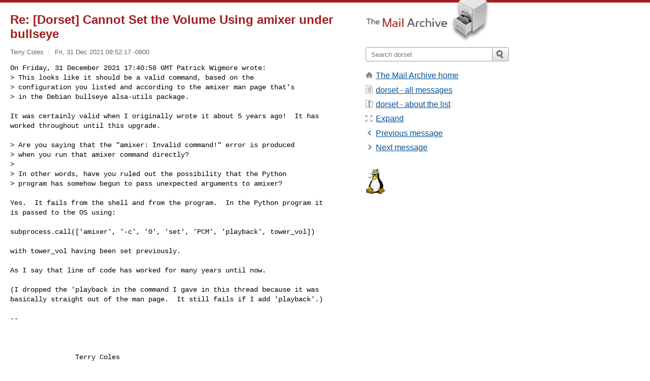

--- FILE ---
content_type: text/html; charset=utf-8
request_url: https://www.mail-archive.com/dorset@mailman.lug.org.uk/msg10240.html
body_size: 3396
content:
<!DOCTYPE html>
<html lang="en">
<head>
<title>Re: [Dorset] Cannot Set the Volume Using amixer under bullseye</title>
<meta name="viewport" content="width=device-width, initial-scale=1">
<link rel="apple-touch-icon" sizes="114x114" href="/apple-touch-icon-114x114.png">
<link rel="apple-touch-icon" sizes="72x72" href="/apple-touch-icon-72x72.png">
<link rel="apple-touch-icon" sizes="57x57" href="/apple-touch-icon-57x57.png">
<link rel="shortcut icon" href="/favicon.ico">
<link rel="contents" href="index.html#10240" id="c">
<link rel="index" href="maillist.html#10240" id="i">
<link rel="prev" href="msg10239.html" id="p">
<link rel="next" href="msg10241.html" id="n">
<link rel="canonical" href="https://www.mail-archive.com/dorset@mailman.lug.org.uk/msg10240.html">
<link rel="stylesheet" href="/normalize.css" media="screen">
<link rel="stylesheet" href="/master.css" media="screen">

<!--[if lt IE 9]>
<link rel="stylesheet" href="/ie.css" media="screen">
<![endif]-->
</head>
<body>
<script language="javascript" type="text/javascript">
document.onkeydown = NavigateThrough;
function NavigateThrough (event)
{
  if (!document.getElementById) return;
  if (window.event) event = window.event;
  if (event.target.tagName == 'INPUT') return;
  if (event.ctrlKey || event.metaKey) return;
  var link = null;
  switch (event.keyCode ? event.keyCode : event.which ? event.which : null) {
    case 74:
    case 80:
      link = document.getElementById ('p');
      break;
    case 75:
    case 78:
      link = document.getElementById ('n');
      break;
    case 69:
      link = document.getElementById ('e');
      break;
    }
  if (link && link.href) document.location = link.href;
}
</script>
<div itemscope itemtype="http://schema.org/Article" class="container">
<div class="skipLink">
<a href="#nav">Skip to site navigation (Press enter)</a>
</div>
<div class="content" role="main">
<div class="msgHead">
<h1>
<span class="subject"><a href="/search?l=dorset@mailman.lug.org.uk&amp;q=subject:%22Re%5C%3A+%5C%5BDorset%5C%5D+Cannot+Set+the+Volume+Using+amixer+under+bullseye%22&amp;o=newest" rel="nofollow"><span itemprop="name">Re: [Dorset] Cannot Set the Volume Using amixer under bullseye</span></a></span>
</h1>
<p class="darkgray font13">
<span class="sender pipe"><a href="/search?l=dorset@mailman.lug.org.uk&amp;q=from:%22Terry+Coles%22" rel="nofollow"><span itemprop="author" itemscope itemtype="http://schema.org/Person"><span itemprop="name">Terry Coles</span></span></a></span>
<span class="date"><a href="/search?l=dorset@mailman.lug.org.uk&amp;q=date:20211231" rel="nofollow">Fri, 31 Dec 2021 09:52:17 -0800</a></span>
</p>
</div>
<div itemprop="articleBody" class="msgBody">
<!--X-Body-of-Message-->
<pre>On Friday, 31 December 2021 17:40:58 GMT Patrick Wigmore wrote:
&gt; This looks like it should be a valid command, based on the
&gt; configuration you listed and according to the amixer man page that's
&gt; in the Debian bullseye alsa-utils package.</pre><pre>

It was certainly valid when I originally wrote it about 5 years ago!  It has 
worked throughout until this upgrade.

&gt; Are you saying that the &quot;amixer: Invalid command!&quot; error is produced
&gt; when you run that amixer command directly?
&gt; 
&gt; In other words, have you ruled out the possibility that the Python
&gt; program has somehow begun to pass unexpected arguments to amixer?

Yes.  It fails from the shell and from the program.  In the Python program it 
is passed to the OS using:

subprocess.call(['amixer', '-c', '0', 'set', 'PCM', 'playback', tower_vol])

with tower_vol having been set previously.

As I say that line of code has worked for many years until now. 

(I dropped the 'playback in the command I gave in this thread because it was 
basically straight out of the man page.  It still fails if I add 'playback'.)

-- 



                Terry Coles



-- 
  Next meeting: Online, Jitsi, Tuesday, 2022-01-04 20:00
  Check to whom you are replying
  Meetings, mailing list, IRC, ...  <a  rel="nofollow" href="http://dorset.lug.org.uk">http://dorset.lug.org.uk</a>
  New thread, don't hijack:  <a rel="nofollow" href="/cdn-cgi/l/email-protection#bcd8d3cecfd9c8fcd1ddd5d0d1ddd292d0c9db92d3cedb92c9d7">mailto:<span class="__cf_email__" data-cfemail="5f3b302d2c3a2b1f323e3633323e3171332a3871302d38712a34">[email&#160;protected]</span></a>
</pre>

</div>
<div class="msgButtons margintopdouble">
<ul class="overflow">
<li class="msgButtonItems"><a class="button buttonleft " accesskey="p" href="msg10239.html">Previous message</a></li>
<li class="msgButtonItems textaligncenter"><a class="button" accesskey="c" href="index.html#10240">View by thread</a></li>
<li class="msgButtonItems textaligncenter"><a class="button" accesskey="i" href="maillist.html#10240">View by date</a></li>
<li class="msgButtonItems textalignright"><a class="button buttonright " accesskey="n" href="msg10241.html">Next message</a></li>
</ul>
</div>
<a name="tslice"></a>
<div class="tSliceList margintopdouble">
<ul class="icons monospace">
<li class="icons-email"><span class="subject"><a href="msg10236.html">[Dorset] Cannot Set the Volume Using amixer under b...</a></span> <span class="sender italic">Terry Coles</span></li>
<li><ul>
<li class="icons-email"><span class="subject"><a href="msg10237.html">Re: [Dorset] Cannot Set the Volume Using amixe...</a></span> <span class="sender italic">PeterMerchant</span></li>
<li><ul>
<li class="icons-email"><span class="subject"><a href="msg10238.html">Re: [Dorset] Cannot Set the Volume Using a...</a></span> <span class="sender italic">Terry Coles</span></li>
</ul></li>
<li class="icons-email"><span class="subject"><a href="msg10239.html">Re: [Dorset] Cannot Set the Volume Using amixe...</a></span> <span class="sender italic">Patrick Wigmore</span></li>
<li><ul>
<li class="icons-email tSliceCur"><span class="subject">Re: [Dorset] Cannot Set the Volume Using a...</span> <span class="sender italic">Terry Coles</span></li>
<li class="icons-email"><span class="subject"><a href="msg10241.html">Re: [Dorset] Cannot Set the Volume Using a...</a></span> <span class="sender italic">Terry Coles</span></li>
<li><ul>
<li class="icons-email"><span class="subject"><a href="msg10242.html">Re: [Dorset] Cannot Set the Volume Usi...</a></span> <span class="sender italic">Terry Coles</span></li>
<li><ul>
<li class="icons-email"><span class="subject"><a href="msg10243.html">Re: [Dorset] Cannot Set the Volume...</a></span> <span class="sender italic">Terry Coles</span></li>
<li><ul>
<li class="icons-email"><span class="subject"><a href="msg10244.html">Re: [Dorset] Cannot Set the V...</a></span> <span class="sender italic">Hamish McIntyre-Bhatty</span></li>
<li><ul>
<li class="icons-email"><span class="subject"><a href="msg10245.html">Re: [Dorset] Cannot Set t...</a></span> <span class="sender italic">Terry Coles</span></li>
</ul>
</ul>
</ul>
</ul>
</ul>
</ul>
</ul>
</div>
<div class="overflow msgActions margintopdouble">
<div class="msgReply" >
<h2>
					Reply via email to
</h2>
<form method="POST" action="/mailto.php">
<input type="hidden" name="subject" value="Re: [Dorset] Cannot Set the Volume Using amixer under bullseye">
<input type="hidden" name="msgid" value="2759982.ec5vvWzG9k@optiplex">
<input type="hidden" name="relpath" value="dorset@mailman.lug.org.uk/msg10240.html">
<input type="submit" value=" Terry Coles ">
</form>
</div>
</div>
</div>
<div class="aside" role="complementary">
<div class="logo">
<a href="/"><img src="/logo.png" width=247 height=88 alt="The Mail Archive"></a>
</div>
<form class="overflow" action="/search" method="get">
<input type="hidden" name="l" value="dorset@mailman.lug.org.uk">
<label class="hidden" for="q">Search the site</label>
<input class="submittext" type="text" id="q" name="q" placeholder="Search dorset">
<input class="submitbutton" name="submit" type="image" src="/submit.png" alt="Submit">
</form>
<div class="nav margintop" id="nav" role="navigation">
<ul class="icons font16">
<li class="icons-home"><a href="/">The Mail Archive home</a></li>
<li class="icons-list"><a href="/dorset@mailman.lug.org.uk/">dorset - all messages</a></li>
<li class="icons-about"><a href="/dorset@mailman.lug.org.uk/info.html">dorset - about the list</a></li>
<li class="icons-expand"><a href="/search?l=dorset@mailman.lug.org.uk&amp;q=subject:%22Re%5C%3A+%5C%5BDorset%5C%5D+Cannot+Set+the+Volume+Using+amixer+under+bullseye%22&amp;o=newest&amp;f=1" title="e" id="e">Expand</a></li>
<li class="icons-prev"><a href="msg10239.html" title="p">Previous message</a></li>
<li class="icons-next"><a href="msg10241.html" title="n">Next message</a></li>
</ul>
</div>
<div class="listlogo margintopdouble">
<a href="#"><img src="/dorset@mailman.lug.org.uk/logo.png" alt="dorset"></a>
</div>
<div class="margintopdouble">

</div>
</div>
</div>
<div class="footer" role="contentinfo">
<ul>
<li><a href="/">The Mail Archive home</a></li>
<li><a href="/faq.html#newlist">Add your mailing list</a></li>
<li><a href="/faq.html">FAQ</a></li>
<li><a href="/faq.html#support">Support</a></li>
<li><a href="/faq.html#privacy">Privacy</a></li>
<li class="darkgray">2759982.ec5vvWzG9k@optiplex</li>
</ul>
</div>
<script data-cfasync="false" src="/cdn-cgi/scripts/5c5dd728/cloudflare-static/email-decode.min.js"></script><script defer src="https://static.cloudflareinsights.com/beacon.min.js/vcd15cbe7772f49c399c6a5babf22c1241717689176015" integrity="sha512-ZpsOmlRQV6y907TI0dKBHq9Md29nnaEIPlkf84rnaERnq6zvWvPUqr2ft8M1aS28oN72PdrCzSjY4U6VaAw1EQ==" data-cf-beacon='{"version":"2024.11.0","token":"6b16babd81bc4986bb5551fcbd676e26","r":1,"server_timing":{"name":{"cfCacheStatus":true,"cfEdge":true,"cfExtPri":true,"cfL4":true,"cfOrigin":true,"cfSpeedBrain":true},"location_startswith":null}}' crossorigin="anonymous"></script>
<script>(function(){function c(){var b=a.contentDocument||a.contentWindow.document;if(b){var d=b.createElement('script');d.innerHTML="window.__CF$cv$params={r:'9c5dc1976e02c526',t:'MTc2OTc0MjQxNg=='};var a=document.createElement('script');a.src='/cdn-cgi/challenge-platform/scripts/jsd/main.js';document.getElementsByTagName('head')[0].appendChild(a);";b.getElementsByTagName('head')[0].appendChild(d)}}if(document.body){var a=document.createElement('iframe');a.height=1;a.width=1;a.style.position='absolute';a.style.top=0;a.style.left=0;a.style.border='none';a.style.visibility='hidden';document.body.appendChild(a);if('loading'!==document.readyState)c();else if(window.addEventListener)document.addEventListener('DOMContentLoaded',c);else{var e=document.onreadystatechange||function(){};document.onreadystatechange=function(b){e(b);'loading'!==document.readyState&&(document.onreadystatechange=e,c())}}}})();</script></body>
</html>


--- FILE ---
content_type: application/javascript; charset=UTF-8
request_url: https://www.mail-archive.com/cdn-cgi/challenge-platform/h/b/scripts/jsd/d251aa49a8a3/main.js?
body_size: 9046
content:
window._cf_chl_opt={AKGCx8:'b'};~function(N6,RA,RW,RB,RO,Rj,RC,RK,N0,N1){N6=P,function(S,J,NW,N5,R,N){for(NW={S:281,J:220,R:288,N:371,y:401,h:269,e:342,g:357,D:195},N5=P,R=S();!![];)try{if(N=-parseInt(N5(NW.S))/1*(parseInt(N5(NW.J))/2)+-parseInt(N5(NW.R))/3*(parseInt(N5(NW.N))/4)+-parseInt(N5(NW.y))/5+parseInt(N5(NW.h))/6+parseInt(N5(NW.e))/7+-parseInt(N5(NW.g))/8+parseInt(N5(NW.D))/9,N===J)break;else R.push(R.shift())}catch(y){R.push(R.shift())}}(T,199409),RA=this||self,RW=RA[N6(297)],RB=null,RO=Rl(),Rj=function(h2,h1,yx,yw,yK,yC,yn,ND,J,R,N,y){return h2={S:154,J:380,R:369,N:205,y:193,h:368,e:276,g:272,D:396},h1={S:363,J:177,R:263,N:149,y:150,h:306,e:334,g:377,D:368,Q:168,o:159,d:199,k:298,a:333,i:328,M:305,b:334,f:246,I:364,v:174,U:278,c:276,z:217,m:183,E:153,L:334,Z:290,A:330,W:226,B:214,X:341,s:158,V:224,G:334,H:316,Y:338,l:278,O:338,n:209,j:334,C:170,K:363,x:376,F:274,T0:215,T1:160,T2:151,T3:356,T4:149,T5:372,T6:203,T7:227,T8:354,T9:256,TT:256,TP:166,TS:313,TJ:404,TR:301,TN:322,Ty:302,Th:237,Te:164,Tu:396},yx={S:379},yw={S:199},yK={S:330,J:379,R:299,N:369,y:366,h:338,e:245,g:326,D:289,Q:326,o:262,d:159,k:219,a:199,i:174,M:230,b:355,f:278,I:199,v:295,U:278,c:383,z:180,m:229,E:278,L:305,Z:152,A:406,W:334,B:315,X:278,s:230,V:348,G:193,H:249,Y:375,l:245,O:199,n:246,j:352,C:199,K:179,x:268,F:278,T0:216,T1:216,T2:330,T3:218,T4:199,T5:359,T6:226,T7:278,T8:383,T9:294,TT:278,TP:199,TS:213,TJ:399,TR:180,TN:278,Ty:344,Th:158},yC={S:282,J:162,R:317,N:353},yn={S:223},ND=N6,J={'iGihH':function(h,e,g){return h(e,g)},'iFKPg':ND(h2.S),'yVcIV':function(h,e){return h==e},'mCFup':ND(h2.J),'MgbKR':function(h,e){return h<e},'YEvag':function(h,e){return h-e},'jlJJT':function(h,e){return h>e},'XCLfj':function(h,e){return h&e},'PsSjw':function(h,e){return h(e)},'IelhQ':function(h,e){return e===h},'pGBPq':ND(h2.R),'nvmxL':ND(h2.N),'vNZQH':function(h,e){return h>e},'LRMJq':function(h,e){return h<e},'IlLzh':function(h,e){return e==h},'iNhZd':function(h,e){return h-e},'tlsaH':function(h,e){return e&h},'gYNHG':function(h,e){return e|h},'Tghnl':function(h,e){return h<<e},'mpQpB':function(h,e){return h-e},'NmQDx':function(h,e){return h>e},'ceOKl':function(h,e){return h-e},'ZwUKZ':function(h,e){return e|h},'lPnXl':function(h,e){return h!==e},'tgQhW':ND(h2.y),'udfeC':function(h,e){return h==e},'NIyJQ':function(h,e){return h(e)},'VfdKE':function(h,e){return h==e},'pHOAv':function(h,e){return h-e},'ltqlM':function(h,e){return e==h},'fGeSI':function(h,e){return h-e},'pRNqr':function(h,e){return h(e)},'CtiBe':function(h,e){return e==h},'ogbRL':function(h,e){return h>e},'QUAXF':ND(h2.h),'fpGwW':function(h,e){return h!=e},'Kquid':function(h,e){return h&e},'MoWSb':function(h,e){return e==h},'XXIgq':function(h,e){return h*e},'KjxDt':ND(h2.e),'TXRaR':function(h,e){return h&e},'wtSef':function(h,e){return h(e)},'medNp':function(h,e){return h&e},'ciSxp':function(h,e){return e*h},'XFMcj':function(h,e){return h-e},'XdtlZ':function(h,e){return e==h},'CIquk':function(h,e){return h+e},'TmABq':function(h,e){return h==e}},R=String[ND(h2.g)],N={'h':function(h,yj,No,e){if(yj={S:202,J:338},No=ND,e={'tZbvD':function(g,D,Q,NQ){return NQ=P,J[NQ(yn.S)](g,D,Q)}},J[No(yC.S)]===No(yC.J))e[No(yC.R)](N,y,h);else return J[No(yC.N)](null,h)?'':N.g(h,6,function(D,Nd){return Nd=No,Nd(yj.S)[Nd(yj.J)](D)})},'g':function(D,Q,o,Nk,i,M,I,U,z,E,L,Z,A,W,B,X,s,V,G,H){if(Nk=ND,null==D)return'';for(M={},I={},U='',z=2,E=3,L=2,Z=[],A=0,W=0,B=0;J[Nk(yK.S)](B,D[Nk(yK.J)]);B+=1)if(J[Nk(yK.R)](Nk(yK.N),J[Nk(yK.y)])){if(X=D[Nk(yK.h)](B),Object[Nk(yK.e)][Nk(yK.g)][Nk(yK.D)](M,X)||(M[X]=E++,I[X]=!0),s=U+X,Object[Nk(yK.e)][Nk(yK.Q)][Nk(yK.D)](M,s))U=s;else for(V=J[Nk(yK.o)][Nk(yK.d)]('|'),G=0;!![];){switch(V[G++]){case'0':M[s]=E++;continue;case'1':if(Object[Nk(yK.e)][Nk(yK.g)][Nk(yK.D)](I,U)){if(J[Nk(yK.k)](256,U[Nk(yK.a)](0))){for(i=0;J[Nk(yK.i)](i,L);A<<=1,J[Nk(yK.M)](W,J[Nk(yK.b)](Q,1))?(W=0,Z[Nk(yK.f)](o(A)),A=0):W++,i++);for(H=U[Nk(yK.I)](0),i=0;8>i;A=A<<1|J[Nk(yK.v)](H,1),Q-1==W?(W=0,Z[Nk(yK.U)](o(A)),A=0):W++,H>>=1,i++);}else{for(H=1,i=0;i<L;A=J[Nk(yK.c)](J[Nk(yK.z)](A,1),H),W==J[Nk(yK.m)](Q,1)?(W=0,Z[Nk(yK.E)](J[Nk(yK.L)](o,A)),A=0):W++,H=0,i++);for(H=U[Nk(yK.a)](0),i=0;J[Nk(yK.Z)](16,i);A=J[Nk(yK.c)](A<<1.73,1.54&H),W==J[Nk(yK.A)](Q,1)?(W=0,Z[Nk(yK.E)](J[Nk(yK.L)](o,A)),A=0):W++,H>>=1,i++);}z--,z==0&&(z=Math[Nk(yK.W)](2,L),L++),delete I[U]}else for(H=M[U],i=0;i<L;A=J[Nk(yK.B)](A<<1,1.93&H),W==Q-1?(W=0,Z[Nk(yK.X)](o(A)),A=0):W++,H>>=1,i++);continue;case'2':U=String(X);continue;case'3':J[Nk(yK.s)](0,z)&&(z=Math[Nk(yK.W)](2,L),L++);continue;case'4':z--;continue}break}}else return![];if(J[Nk(yK.V)]('',U)){if(Nk(yK.G)!==J[Nk(yK.H)])J(J[Nk(yK.Y)]);else{if(Object[Nk(yK.l)][Nk(yK.Q)][Nk(yK.D)](I,U)){if(256>U[Nk(yK.O)](0)){for(i=0;i<L;A<<=1,J[Nk(yK.n)](W,Q-1)?(W=0,Z[Nk(yK.X)](J[Nk(yK.j)](o,A)),A=0):W++,i++);for(H=U[Nk(yK.C)](0),i=0;8>i;A=A<<1.4|H&1,J[Nk(yK.K)](W,J[Nk(yK.x)](Q,1))?(W=0,Z[Nk(yK.F)](o(A)),A=0):W++,H>>=1,i++);}else if(Nk(yK.T0)!==Nk(yK.T1)){for(H=1,Y=0;J[Nk(yK.T2)](o,O);j=K|C<<1,x==J[Nk(yK.T3)](F,1)?(T0=0,T1[Nk(yK.F)](T2(T3)),T4=0):T5++,T6=0,z++);for(T7=T8[Nk(yK.T4)](0),T9=0;J[Nk(yK.T5)](16,TT);TS=TJ<<1.19|J[Nk(yK.T6)](TR,1),Ty-1==TN?(Th=0,Te[Nk(yK.T7)](J[Nk(yK.L)](Tu,Tg)),TD=0):TQ++,To>>=1,TP++);}else{for(H=1,i=0;i<L;A=J[Nk(yK.T8)](J[Nk(yK.z)](A,1),H),J[Nk(yK.T9)](W,Q-1)?(W=0,Z[Nk(yK.TT)](J[Nk(yK.L)](o,A)),A=0):W++,H=0,i++);for(H=U[Nk(yK.TP)](0),i=0;16>i;A=H&1|A<<1,J[Nk(yK.n)](W,J[Nk(yK.TS)](Q,1))?(W=0,Z[Nk(yK.X)](J[Nk(yK.TJ)](o,A)),A=0):W++,H>>=1,i++);}z--,z==0&&(z=Math[Nk(yK.W)](2,L),L++),delete I[U]}else for(H=M[U],i=0;i<L;A=J[Nk(yK.TR)](A,1)|1.99&H,W==Q-1?(W=0,Z[Nk(yK.f)](o(A)),A=0):W++,H>>=1,i++);z--,0==z&&L++}}for(H=2,i=0;i<L;A=A<<1.92|H&1,W==Q-1?(W=0,Z[Nk(yK.TN)](o(A)),A=0):W++,H>>=1,i++);for(;;)if(A<<=1,J[Nk(yK.Ty)](W,J[Nk(yK.T3)](Q,1))){Z[Nk(yK.F)](o(A));break}else W++;return Z[Nk(yK.Th)]('')},'j':function(h,Na){return Na=ND,null==h?'':''==h?null:N.i(h[Na(yx.S)],32768,function(e,Ni){return Ni=Na,h[Ni(yw.S)](e)})},'i':function(D,Q,o,NM,i,M,I,U,z,E,L,Z,A,W,B,X,s,V,O,G,H,Y,K,x,F,T0,T1,T2){for(NM=ND,i={},i[NM(h1.S)]=function(j,C){return j+C},i[NM(h1.J)]=NM(h1.R),i[NM(h1.N)]=NM(h1.y),M=i,I=[],U=4,z=4,E=3,L=[],W=o(0),B=Q,X=1,Z=0;J[NM(h1.h)](3,Z);I[Z]=Z,Z+=1);for(s=0,V=Math[NM(h1.e)](2,2),A=1;V!=A;)if(J[NM(h1.g)]===NM(h1.D)){for(G=NM(h1.Q)[NM(h1.o)]('|'),H=0;!![];){switch(G[H++]){case'0':s|=(0<Y?1:0)*A;continue;case'1':B>>=1;continue;case'2':0==B&&(B=Q,W=o(X++));continue;case'3':Y=W&B;continue;case'4':A<<=1;continue}break}}else return R[NM(h1.d)](N);switch(s){case 0:for(s=0,V=Math[NM(h1.e)](2,8),A=1;J[NM(h1.k)](A,V);Y=J[NM(h1.a)](W,B),B>>=1,J[NM(h1.i)](0,B)&&(B=Q,W=o(X++)),s|=A*(0<Y?1:0),A<<=1);O=J[NM(h1.M)](R,s);break;case 1:for(s=0,V=Math[NM(h1.b)](2,16),A=1;V!=A;Y=B&W,B>>=1,J[NM(h1.f)](0,B)&&(B=Q,W=o(X++)),s|=J[NM(h1.I)](J[NM(h1.v)](0,Y)?1:0,A),A<<=1);O=R(s);break;case 2:return''}for(Z=I[3]=O,L[NM(h1.U)](O);;)if(NM(h1.c)===J[NM(h1.z)]){if(X>D)return'';for(s=0,V=Math[NM(h1.e)](2,E),A=1;V!=A;Y=J[NM(h1.m)](W,B),B>>=1,0==B&&(B=Q,W=J[NM(h1.E)](o,X++)),s|=(0<Y?1:0)*A,A<<=1);switch(O=s){case 0:for(s=0,V=Math[NM(h1.L)](2,8),A=1;V!=A;Y=J[NM(h1.Z)](W,B),B>>=1,B==0&&(B=Q,W=o(X++)),s|=(J[NM(h1.A)](0,Y)?1:0)*A,A<<=1);I[z++]=R(s),O=z-1,U--;break;case 1:for(s=0,V=Math[NM(h1.e)](2,16),A=1;A!=V;Y=J[NM(h1.W)](W,B),B>>=1,B==0&&(B=Q,W=o(X++)),s|=J[NM(h1.B)](0<Y?1:0,A),A<<=1);I[z++]=R(s),O=J[NM(h1.X)](z,1),U--;break;case 2:return L[NM(h1.s)]('')}if(J[NM(h1.V)](0,U)&&(U=Math[NM(h1.G)](2,E),E++),I[O])O=I[O];else if(O===z)O=J[NM(h1.H)](Z,Z[NM(h1.Y)](0));else return null;L[NM(h1.l)](O),I[z++]=Z+O[NM(h1.O)](0),U--,Z=O,J[NM(h1.n)](0,U)&&(U=Math[NM(h1.j)](2,E),E++)}else K=o[NM(h1.C)],x=M[NM(h1.K)](M[NM(h1.K)](M[NM(h1.J)],O[NM(h1.x)][NM(h1.F)])+NM(h1.T0)+K.r,NM(h1.T1)),F=new s[(NM(h1.T2))](),F[NM(h1.T3)](M[NM(h1.T4)],x),F[NM(h1.T5)]=2500,F[NM(h1.T6)]=function(){},T0={},T0[NM(h1.T7)]=B[NM(h1.x)][NM(h1.T7)],T0[NM(h1.T8)]=i[NM(h1.x)][NM(h1.T8)],T0[NM(h1.T9)]=M[NM(h1.x)][NM(h1.TT)],T0[NM(h1.TP)]=X[NM(h1.x)][NM(h1.TS)],T0[NM(h1.TJ)]=W,T1=T0,T2={},T2[NM(h1.TR)]=R,T2[NM(h1.TN)]=T1,T2[NM(h1.Ty)]=NM(h1.Th),F[NM(h1.Te)](I[NM(h1.Tu)](T2))}},y={},y[ND(h2.D)]=N.h,y}(),RC={},RC[N6(233)]='o',RC[N6(155)]='s',RC[N6(239)]='u',RC[N6(171)]='z',RC[N6(284)]='n',RC[N6(307)]='I',RC[N6(318)]='b',RK=RC,RA[N6(257)]=function(S,J,R,N,he,hh,hy,Nr,y,g,D,Q,o,i,M){if(he={S:191,J:324,R:275,N:293,y:325,h:247,e:156,g:325,D:247,Q:156,o:148,d:323,k:379,a:185,i:261,M:340,b:292},hh={S:248,J:327,R:379,N:397},hy={S:245,J:326,R:289,N:278},Nr=N6,y={'aPlnL':function(I,U){return I<U},'QAMGB':function(I,U){return I(U)},'EenFE':function(I,U,z){return I(U,z)},'DcjTA':function(I,U,z){return I(U,z)}},null===J||J===void 0)return N;for(g=y[Nr(he.S)](RF,J),S[Nr(he.J)][Nr(he.R)]&&(g=g[Nr(he.N)](S[Nr(he.J)][Nr(he.R)](J))),g=S[Nr(he.y)][Nr(he.h)]&&S[Nr(he.e)]?S[Nr(he.g)][Nr(he.D)](new S[(Nr(he.Q))](g)):function(I,Nv,U){for(Nv=Nr,I[Nv(hh.S)](),U=0;y[Nv(hh.J)](U,I[Nv(hh.R)]);I[U]===I[U+1]?I[Nv(hh.N)](U+1,1):U+=1);return I}(g),D='nAsAaAb'.split('A'),D=D[Nr(he.o)][Nr(he.d)](D),Q=0;Q<g[Nr(he.k)];o=g[Q],i=Rx(S,J,o),D(i)?(M=i==='s'&&!S[Nr(he.a)](J[o]),Nr(he.i)===R+o?y[Nr(he.M)](h,R+o,i):M||y[Nr(he.b)](h,R+o,J[o])):h(R+o,i),Q++);return N;function h(I,U,NI){NI=P,Object[NI(hy.S)][NI(hy.J)][NI(hy.R)](N,U)||(N[U]=[]),N[U][NI(hy.N)](I)}},N0=N6(165)[N6(159)](';'),N1=N0[N6(148)][N6(323)](N0),RA[N6(360)]=function(S,J,ho,hQ,NU,R,N,y,h,g){for(ho={S:372,J:390,R:385,N:379,y:211,h:197,e:212,g:259,D:381,Q:190,o:379,d:378,k:278,a:382},hQ={S:390,J:210,R:147},NU=N6,R={'ZthTm':function(D,Q,o){return D(Q,o)},'sbgMq':NU(ho.S),'BeMuD':NU(ho.J),'oYpUT':function(D,Q){return D===Q},'iFkoi':function(D,Q){return D<Q}},N=Object[NU(ho.R)](J),y=0;y<N[NU(ho.N)];y++)if(NU(ho.y)===NU(ho.h))R[NU(ho.e)](R,NU(ho.g),N.e);else if(h=N[y],R[NU(ho.D)]('f',h)&&(h='N'),S[h]){for(g=0;R[NU(ho.Q)](g,J[N[y]][NU(ho.o)]);-1===S[h][NU(ho.d)](J[N[y]][g])&&(N1(J[N[y]][g])||S[h][NU(ho.k)]('o.'+J[N[y]][g])),g++);}else S[h]=J[N[y]][NU(ho.a)](function(Q,Nc){if(Nc=NU,Nc(hQ.S)===R[Nc(hQ.J)])return'o.'+Q;else J(R[Nc(hQ.R)])})},N3();function Rx(S,J,R,hT,Nb,N,y,h){N=(hT={S:393,J:321,R:181,N:264,y:221,h:367,e:337,g:291,D:279,Q:233,o:206,d:204,k:312,a:312,i:325,M:157,b:279,f:204,I:310},Nb=N6,{'gRIDo':Nb(hT.S),'AEHNH':Nb(hT.J),'fycYh':function(e,g){return g==e},'vZdkO':function(e,g){return e===g},'CJOKG':function(e,g){return g==e},'LqZKw':Nb(hT.R),'JugTq':function(e,g,D){return e(g,D)}});try{y=J[R]}catch(e){if(Nb(hT.N)===N[Nb(hT.y)])R[Nb(hT.h)](N[Nb(hT.e)],N);else return'i'}if(N[Nb(hT.g)](null,y))return N[Nb(hT.D)](void 0,y)?'u':'x';if(Nb(hT.Q)==typeof y)try{if(N[Nb(hT.o)](N[Nb(hT.d)],typeof y[Nb(hT.k)]))return y[Nb(hT.a)](function(){}),'p'}catch(D){}return S[Nb(hT.i)][Nb(hT.M)](y)?'a':y===S[Nb(hT.i)]?'D':N[Nb(hT.b)](!0,y)?'T':y===!1?'F':(h=typeof y,N[Nb(hT.f)]==h?N[Nb(hT.I)](Rw,S,y)?'N':'f':RK[h]||'?')}function N2(hi,Nz,R,N,y,h,g,D){R=(hi={S:242,J:201,R:311,N:345,y:350,h:175,e:238,g:161,D:300,Q:258,o:365,d:319,k:384,a:386,i:358,M:253,b:349,f:300,I:332},Nz=N6,{'GOWPD':Nz(hi.S),'yCGCC':function(Q,o,d,k,a){return Q(o,d,k,a)},'IuNKH':function(Q,o,d,k,a){return Q(o,d,k,a)},'EwEki':Nz(hi.J),'ACrqz':Nz(hi.R),'djqjB':function(Q,o,d,k,a){return Q(o,d,k,a)}});try{return N=RW[Nz(hi.N)](Nz(hi.y)),N[Nz(hi.h)]=R[Nz(hi.e)],N[Nz(hi.g)]='-1',RW[Nz(hi.D)][Nz(hi.Q)](N),y=N[Nz(hi.o)],h={},h=R[Nz(hi.d)](pRIb1,y,y,'',h),h=R[Nz(hi.k)](pRIb1,y,y[R[Nz(hi.a)]]||y[R[Nz(hi.i)]],'n.',h),h=R[Nz(hi.M)](pRIb1,y,N[Nz(hi.b)],'d.',h),RW[Nz(hi.f)][Nz(hi.I)](N),g={},g.r=h,g.e=null,g}catch(Q){return D={},D.r={},D.e=Q,D}}function RF(S,hP,Nf,J){for(hP={S:293,J:385,R:207},Nf=N6,J=[];S!==null;J=J[Nf(hP.S)](Object[Nf(hP.J)](S)),S=Object[Nf(hP.R)](S));return J}function T(hB){return hB='1990590SwaaRr,LtWWt,TYlZ6,JBxy9,href,ceOKl,sbgMq,includes,xBYdw,POST,XMLHttpRequest,NmQDx,wtSef,kBnXh,string,Set,isArray,join,split,/invisible/jsd,tabIndex,dmEgO,[native code],send,_cf_chl_opt;JJgc4;PJAn2;kJOnV9;IWJi4;OHeaY1;DqMg0;FKmRv9;LpvFx1;cAdz2;PqBHf2;nFZCC5;ddwW5;pRIb1;rxvNi8;RrrrA2;erHi9,pkLOA2,/jsd/oneshot/d251aa49a8a3/0.702189493405802:1769739869:5SBzQm3RGIjBBweFsKAglJtBOYrMOVM5m8ztaZ9bYBM/,3|1|2|0|4,now,__CF$cv$params,symbol,AdeF3,yBkCd,LRMJq,style,NkPNY,rRRqm,diWVy,VfdKE,Tghnl,function,stringify,TXRaR,cloudflare-invisible,isNaN,GPrDZ,UFHEd,hfCUu,ydUef,iFkoi,QAMGB,kFkpY,SQlwN,iuiEO,9707904MORePl,error,Xgxls,kQSTH,charCodeAt,1|4|2|0|3,clientInformation,GCdLaKHmpEoDlr8$5MT9bX7-NxOefjsthYAyvn0V26ucwzWkBFiU1PQ4JZ+3IgSRq,ontimeout,LqZKw,1|4|3|0|2,CJOKG,getPrototypeOf,loading,TmABq,BeMuD,MRvdi,ZthTm,fGeSI,ciSxp,/b/ov1/0.702189493405802:1769739869:5SBzQm3RGIjBBweFsKAglJtBOYrMOVM5m8ztaZ9bYBM/,jCQGD,KjxDt,YEvag,vNZQH,2DbYSsB,AEHNH,vcwiS,iGihH,XdtlZ,2|3|8|6|0|7|10|5|9|1|4,XCLfj,CnwA5,parent,mpQpB,IlLzh,qewBn,FVdRq,object,qNafx,EIqfX,AhvNn,jsd,GOWPD,undefined,TfTgA,tRuez,display: none,onreadystatechange,qJeMw,prototype,udfeC,from,sort,tgQhW,VQuuO,floor,api,djqjB,random,AeoPd,LRmiB4,pRIb1,appendChild,error on cf_chl_props,Zujzh,d.cookie,nvmxL,/cdn-cgi/challenge-platform/h/,MldKC,hluBk,Function,nhBkT,pHOAv,1136778OWXbwK,postMessage,PeRIZ,fromCharCode,readyState,AKGCx8,getOwnPropertyNames,DCvMn,MaDIO,push,vZdkO,bkUwV,294781AyQePD,iFKPg,uRylF,number,toString,onload,EQsvv,42oXTEGP,call,medNp,fycYh,DcjTA,concat,ltqlM,tlsaH,log,document,fpGwW,IelhQ,body,errorInfoObject,source,hNwIg,EfRRK,PsSjw,ogbRL,bigint,ZPznf,status,JugTq,navigator,catch,aUjz8,xcFnO,ZwUKZ,CIquk,tZbvD,boolean,yCGCC,NPPyk,nHHJj,chctx,bind,Object,Array,hasOwnProperty,aPlnL,MoWSb,dKtir,MgbKR,vBgRK,removeChild,Kquid,pow,GFsNR,pnsKx,gRIDo,charAt,7|4|1|0|2|5|3|6,EenFE,XFMcj,521143pIZFKU,DxGPk,CtiBe,createElement,randomUUID,sid,lPnXl,contentDocument,iframe,event,NIyJQ,yVcIV,SSTpq3,iNhZd,open,2688496KTdEbQ,ACrqz,jlJJT,rxvNi8,location,oXaJH,XooXx,XXIgq,contentWindow,pGBPq,addEventListener,cRkQx,XBFeV,GHrhL,32628KCMAGQ,timeout,peGPJ,onerror,mCFup,_cf_chl_opt,QUAXF,indexOf,length,xhr-error,oYpUT,map,gYNHG,IuNKH,keys,EwEki,detail,SgicH,rfeEH,GoOkT,srCsa,gLlQP,DOMContentLoaded,http-code:,WxEbo,JtHLMr,splice,fSxxI,pRNqr,success'.split(','),T=function(){return hB},T()}function RV(J,Nw,NS,R,N){return Nw={S:173,J:173,R:254},NS=N6,R={},R[NS(Nw.S)]=function(h,e){return h<e},N=R,N[NS(Nw.J)](Math[NS(Nw.R)](),J)}function Rq(NV,N9,S,J,R,N){for(NV={S:200,J:159,R:284,N:170},N9=N6,S=N9(NV.S)[N9(NV.J)]('|'),J=0;!![];){switch(S[J++]){case'0':if(typeof N!==N9(NV.R)||N<30)return null;continue;case'1':R=RA[N9(NV.N)];continue;case'2':N=R.i;continue;case'3':return N;case'4':if(!R)return null;continue}break}}function Rs(){return Rq()!==null}function RY(S,J,y8,y7,y5,y4,NN,R,N,y,h){y8={S:263,J:170,R:296,N:376,y:151,h:356,e:150,g:235,D:187,Q:274,o:167,d:252,k:372,a:203,i:286,M:374,b:361,f:405,I:164,v:396,U:182},y7={S:189,J:176,R:265,N:304,y:380},y5={S:309,J:309,R:304,N:400,y:394},y4={S:304,J:372},NN=N6,R={'EfRRK':function(e,g){return e(g)},'EIqfX':function(e,g){return e+g},'UFHEd':NN(y8.S)},N=RA[NN(y8.J)],console[NN(y8.R)](RA[NN(y8.N)]),y=new RA[(NN(y8.y))](),y[NN(y8.h)](NN(y8.e),R[NN(y8.g)](R[NN(y8.D)]+RA[NN(y8.N)][NN(y8.Q)],NN(y8.o))+N.r),N[NN(y8.d)]&&(y[NN(y8.k)]=5e3,y[NN(y8.a)]=function(Ny){Ny=NN,R[Ny(y4.S)](J,Ny(y4.J))}),y[NN(y8.i)]=function(Nh){Nh=NN,y[Nh(y5.S)]>=200&&y[Nh(y5.J)]<300?R[Nh(y5.R)](J,Nh(y5.N)):J(Nh(y5.y)+y[Nh(y5.S)])},y[NN(y8.M)]=function(Ne,e){Ne=NN,e={'hluBk':function(g,D){return g(D)}},Ne(y7.S)===Ne(y7.J)?e[Ne(y7.R)](R,N):R[Ne(y7.N)](J,Ne(y7.y))},h={'t':RG(),'lhr':RW[NN(y8.b)]&&RW[NN(y8.b)][NN(y8.f)]?RW[NN(y8.b)][NN(y8.f)]:'','api':N[NN(y8.d)]?!![]:![],'c':Rs(),'payload':S},y[NN(y8.I)](Rj[NN(y8.v)](JSON[NN(y8.U)](h)))}function N4(N,y,hW,NA,h,e,g,D){if(hW={S:398,J:280,R:184,N:232,y:196,h:252,e:400,g:302,D:347,Q:351,o:228,d:270,k:280,a:232,i:387,M:270},NA=N6,h={},h[NA(hW.S)]=function(Q,o){return o===Q},h[NA(hW.J)]=NA(hW.R),h[NA(hW.N)]=NA(hW.y),e=h,!N[NA(hW.h)])return;e[NA(hW.S)](y,NA(hW.e))?(g={},g[NA(hW.g)]=NA(hW.R),g[NA(hW.D)]=N.r,g[NA(hW.Q)]=NA(hW.e),RA[NA(hW.o)][NA(hW.d)](g,'*')):(D={},D[NA(hW.g)]=e[NA(hW.k)],D[NA(hW.D)]=N.r,D[NA(hW.Q)]=e[NA(hW.a)],D[NA(hW.i)]=y,RA[NA(hW.o)][NA(hW.M)](D,'*'))}function Rw(J,R,h4,Np,N,y){return h4={S:240,J:255,R:163,N:266,y:266,h:245,e:285,g:289,D:378},Np=N6,N={},N[Np(h4.S)]=function(h,e){return h instanceof e},N[Np(h4.J)]=Np(h4.R),y=N,y[Np(h4.S)](R,J[Np(h4.N)])&&0<J[Np(h4.y)][Np(h4.h)][Np(h4.e)][Np(h4.g)](R)[Np(h4.D)](y[Np(h4.J)])}function Rt(NC,NT,S,J,Nn,N){if(NC={S:259,J:303,R:283,N:287,y:402,h:320,e:320,g:188,D:389},NT=N6,S={'MaDIO':function(R,N){return R(N)},'LtWWt':function(R){return R()},'NPPyk':function(R,N,y){return R(N,y)},'hfCUu':NT(NC.S),'uRylF':NT(NC.J),'rfeEH':function(R,N){return N*R}},J=Rq(),J===null){if(S[NT(NC.R)]!==NT(NC.N))return;else Nn={S:181,J:277},N=S[NT(NC.y)](e),S[NT(NC.h)](g,N.r,function(f,NP){NP=NT,typeof k===NP(Nn.S)&&S[NP(Nn.J)](M,f),i()}),N.e&&S[NT(NC.e)](k,S[NT(NC.g)],N.e)}RB=(RB&&clearTimeout(RB),setTimeout(function(){RX()},S[NT(NC.D)](J,1e3)))}function Rn(y,h,yJ,Ng,g,D,Q,o,d,k,a,i,M,b,f,I){if(yJ={S:178,J:150,R:395,N:335,y:192,h:237,e:172,g:403,D:339,Q:159,o:356,d:151,k:372,a:227,i:376,M:227,b:354,f:376,I:256,v:376,U:166,c:313,z:404,m:395,E:335,L:263,Z:376,A:274,W:215,B:160,X:203,s:301,V:322,G:302,H:192,Y:164,l:396,O:170},Ng=N6,g={},g[Ng(yJ.S)]=Ng(yJ.J),g[Ng(yJ.R)]=function(v,U){return v+U},g[Ng(yJ.N)]=function(v,U){return v+U},g[Ng(yJ.y)]=Ng(yJ.h),D=g,!RV(0))return![];o=(Q={},Q[Ng(yJ.e)]=y,Q[Ng(yJ.g)]=h,Q);try{for(d=Ng(yJ.D)[Ng(yJ.Q)]('|'),k=0;!![];){switch(d[k++]){case'0':a[Ng(yJ.o)](D[Ng(yJ.S)],b);continue;case'1':a=new RA[(Ng(yJ.d))]();continue;case'2':a[Ng(yJ.k)]=2500;continue;case'3':M=(i={},i[Ng(yJ.a)]=RA[Ng(yJ.i)][Ng(yJ.M)],i[Ng(yJ.b)]=RA[Ng(yJ.f)][Ng(yJ.b)],i[Ng(yJ.I)]=RA[Ng(yJ.v)][Ng(yJ.I)],i[Ng(yJ.U)]=RA[Ng(yJ.i)][Ng(yJ.c)],i[Ng(yJ.z)]=RO,i);continue;case'4':b=D[Ng(yJ.m)](D[Ng(yJ.E)](Ng(yJ.L)+RA[Ng(yJ.Z)][Ng(yJ.A)],Ng(yJ.W)),I.r)+Ng(yJ.B);continue;case'5':a[Ng(yJ.X)]=function(){};continue;case'6':f={},f[Ng(yJ.s)]=o,f[Ng(yJ.V)]=M,f[Ng(yJ.G)]=D[Ng(yJ.H)],a[Ng(yJ.Y)](Rj[Ng(yJ.l)](f));continue;case'7':I=RA[Ng(yJ.O)];continue}break}}catch(v){}}function N3(hZ,hL,hm,Nm,S,J,R,N,e,g,D,Q,o,d,k,y){if(hZ={S:242,J:201,R:349,N:284,y:370,h:170,e:273,g:208,D:194,Q:370,o:373,d:271,k:225,a:159,i:365,M:300,b:332,f:345,I:350,v:175,U:308,c:388,z:311,m:258,E:161,L:198,Z:367,A:367,W:393,B:243,X:243},hL={S:222,J:273,R:208,N:186,y:241,h:170,e:267,g:362,D:243,Q:336},hm={S:194,J:343,R:234,N:278,y:199,h:231,e:244,g:278,D:250},Nm=N6,S={'vBgRK':function(h,e){return h-e},'iuiEO':function(h,e){return h===e},'VQuuO':function(h){return h()},'ZPznf':Nm(hZ.S),'SgicH':Nm(hZ.J),'kQSTH':Nm(hZ.R),'vcwiS':function(h,e){return h!==e},'nhBkT':Nm(hZ.N),'oXaJH':function(h,e){return h<e},'pnsKx':function(h){return h()},'peGPJ':Nm(hZ.y),'PeRIZ':function(h){return h()}},J=RA[Nm(hZ.h)],!J)return;if(!RH())return;if(R=![],N=function(hc,NL,h){if(hc={S:331},NL=Nm,h={'qewBn':function(e,g){return e&g},'qJeMw':function(e,g,NE){return NE=P,S[NE(hc.S)](e,g)}},!R){if(S[NL(hm.S)](NL(hm.J),NL(hm.R))){for(X=0;s<V;H<<=1,Y==l-1?(O=0,n[NL(hm.N)](j(C)),K=0):x++,G++);for(F=T0[NL(hm.y)](0),T1=0;8>T2;T4=T5<<1.65|h[NL(hm.h)](T6,1),T7==h[NL(hm.e)](T8,1)?(T9=0,TT[NL(hm.g)](TP(TS)),TJ=0):TR++,TN>>=1,T3++);}else{if(R=!![],!S[NL(hm.D)](RH))return;RX(function(g){N4(J,g)})}}},RW[Nm(hZ.e)]!==Nm(hZ.g)){if(S[Nm(hZ.D)](Nm(hZ.Q),S[Nm(hZ.o)]))S[Nm(hZ.d)](N);else try{for(e=Nm(hZ.k)[Nm(hZ.a)]('|'),g=0;!![];){switch(e[g++]){case'0':D=Q[Nm(hZ.i)];continue;case'1':f[Nm(hZ.M)][Nm(hZ.b)](Q);continue;case'2':Q=k[Nm(hZ.f)](Nm(hZ.I));continue;case'3':Q[Nm(hZ.v)]=S[Nm(hZ.U)];continue;case'4':return o={},o.r=d,o.e=null,o;case'5':d=M(D,D[S[Nm(hZ.c)]]||D[Nm(hZ.z)],'n.',d);continue;case'6':a[Nm(hZ.M)][Nm(hZ.m)](Q);continue;case'7':d={};continue;case'8':Q[Nm(hZ.E)]='-1';continue;case'9':d=b(D,Q[S[Nm(hZ.L)]],'d.',d);continue;case'10':d=i(D,D,'',d);continue}break}}catch(a){return k={},k.r={},k.e=a,k}}else RA[Nm(hZ.Z)]?RW[Nm(hZ.A)](Nm(hZ.W),N):(y=RW[Nm(hZ.B)]||function(){},RW[Nm(hZ.X)]=function(NZ,g,D){if(NZ=Nm,y(),S[NZ(hL.S)](RW[NZ(hL.J)],NZ(hL.R))){if(NZ(hL.N)===NZ(hL.y))return g=J[NZ(hL.h)],!g?null:(D=g.i,S[NZ(hL.S)](typeof D,S[NZ(hL.e)])||S[NZ(hL.g)](D,30))?null:D;else RW[NZ(hL.D)]=y,S[NZ(hL.Q)](N)}})}function RX(S,Nt,Ns,N7,J,R){Nt={S:259,J:236,R:260,N:329},Ns={S:181,J:314},N7=N6,J={'xcFnO':function(N){return N()},'AhvNn':function(N){return N()},'Zujzh':function(N,y,h){return N(y,h)},'dKtir':N7(Nt.S)},R=J[N7(Nt.J)](N2),RY(R.r,function(N,N8){N8=N7,typeof S===N8(Ns.S)&&S(N),J[N8(Ns.J)](Rt)}),R.e&&J[N7(Nt.R)](Rn,J[N7(Nt.N)],R.e)}function Rl(y9,Nu){return y9={S:346,J:346},Nu=N6,crypto&&crypto[Nu(y9.S)]?crypto[Nu(y9.J)]():''}function RG(NF,NJ,S,J){return NF={S:170,J:251,R:392},NJ=N6,S={'gLlQP':function(R,N){return R(N)}},J=RA[NJ(NF.S)],Math[NJ(NF.J)](+S[NJ(NF.R)](atob,J.t))}function P(S,J,R,N){return S=S-147,R=T(),N=R[S],N}function RH(y1,NR,J,R,N,y,h){return y1={S:391,J:251,R:169,N:391},NR=N6,J={},J[NR(y1.S)]=function(e,g){return e>g},R=J,N=3600,y=RG(),h=Math[NR(y1.J)](Date[NR(y1.R)]()/1e3),R[NR(y1.N)](h-y,N)?![]:!![]}}()